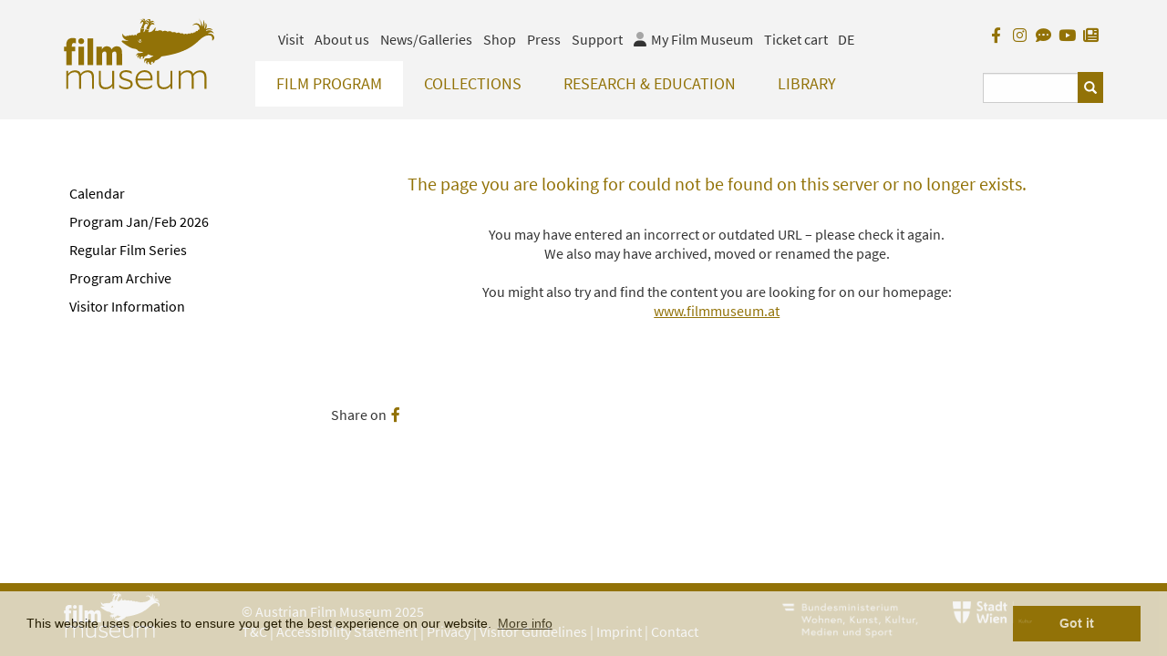

--- FILE ---
content_type: text/html;charset=UTF-8
request_url: https://filmmuseum.at/en/film_program/calendar/production?veranstaltungen_id=1542621420760
body_size: 8028
content:
<!DOCTYPE html><html lang="en"><head><meta http-equiv="Content-Type" content="text/html; charset=UTF-8"><base href="https://filmmuseum.at/jart/prj3/filmmuseum/main.jart"><!-- Google tag (gtag.js) -->
<script async src="https://www.googletagmanager.com/gtag/js?id=G-6ZWRPBQEBM"></script>
<script>
  window.dataLayer = window.dataLayer || [];
  function gtag(){dataLayer.push(arguments);}
  gtag('js', new Date());

  gtag('config', 'G-6ZWRPBQEBM');
</script><meta name="viewport" content="width=device-width, initial-scale=1.0"><link href="main.css?v=144" rel="styleSheet" type="text/css"><title>Filmmuseum - Program PD</title><meta name="description" content=""><meta name="keywords" content=""><script type="text/javascript" src="indexes/main/packages/widget_html/widget_html.js"></script><meta property="og:title" content="Filmmuseum -  El grito (Der Schrei) (1968) "><meta property="og:type" content="website"><meta content="summary" name="twitter:card"><meta content="Filmmuseum -  El grito (Der Schrei) (1968) " name="twitter:title"><meta property="og:image" content="https://filmmuseum.at/jart/prj3/filmmuseum/images/cache/19be1adf84f6890844472d0151234c63/0x4A8708681C80704291DDD191E334584D.jpeg"><meta property="og:image:type" content="image/jpeg"><meta content="https://filmmuseum.at/jart/prj3/filmmuseum/images/cache/19be1adf84f6890844472d0151234c63/0x4A8708681C80704291DDD191E334584D.jpeg" name="twitter:image"><meta property="og:image:width" content="1200"><meta property="og:image:height" content="630"><script type="text/javascript" src="resources/jquery/jquery-1.10.2.min.js"></script><meta name="google-site-verification" content="UYX8oQndgwK6xDq51mFHl5WGzP2G7lsIRIUHA61IB60" /><link rel="apple-touch-icon" sizes="57x57" href="/jart/prj3/filmmuseum/resources/images/favicon2/apple-icon-57x57.png">
<link rel="apple-touch-icon" sizes="60x60" href="/jart/prj3/filmmuseum/resources/images/favicon2/apple-icon-60x60.png">
<link rel="apple-touch-icon" sizes="72x72" href="/jart/prj3/filmmuseum/resources/images/favicon2/apple-icon-72x72.png">
<link rel="apple-touch-icon" sizes="76x76" href="/jart/prj3/filmmuseum/resources/images/favicon2/apple-icon-76x76.png">
<link rel="apple-touch-icon" sizes="114x114" href="/jart/prj3/filmmuseum/resources/images/favicon2/apple-icon-114x114.png">
<link rel="apple-touch-icon" sizes="120x120" href="/jart/prj3/filmmuseum/resources/images/favicon2/apple-icon-120x120.png">
<link rel="apple-touch-icon" sizes="144x144" href="/jart/prj3/filmmuseum/resources/images/favicon2/apple-icon-144x144.png">
<link rel="apple-touch-icon" sizes="152x152" href="/jart/prj3/filmmuseum/resources/images/favicon2/apple-icon-152x152.png">
<link rel="apple-touch-icon" sizes="180x180" href="/jart/prj3/filmmuseum/resources/images/favicon2/apple-icon-180x180.png">
<link rel="icon" type="image/png" sizes="192x192"  href="/jart/prj3/filmmuseum/resources/images/favicon2/android-icon-192x192.png">
<link rel="icon" type="image/png" sizes="32x32" href="/jart/prj3/filmmuseum/resources/images/favicon2/favicon-32x32.png">
<link rel="icon" type="image/png" sizes="96x96" href="/jart/prj3/filmmuseum/resources/images/favicon2/favicon-96x96.png">
<link rel="icon" type="image/png" sizes="16x16" href="/jart/prj3/filmmuseum/resources/images/favicon2/favicon-16x16.png">
<link rel="manifest" href="/jart/prj3/filmmuseum/resources/images/favicon2/manifest.json">
<meta name="msapplication-TileColor" content="#ffffff">
<meta name="msapplication-TileImage" content="/jart/prj3/filmmuseum/resources/images/favicon2/ms-icon-144x144.png">
<meta name="theme-color" content="#ffffff">
<meta name="msvalidate.01" content="BFEBAE779FDBAF4BC1DD354861FBB140" /></head><body data-rel="en" data-reserve-mode="active" data-content-id="1219068743273" data-j-project="filmmuseum" data-j-index="main" class="no-blobedit en active no-js content-id-1219068743273 "><div class="main-wrapper"><header><div class="container" id="skiplinks-container"><div class="row"><div class="col-12"><nav aria-label="Seitenbereiche"><ul id="skiplinks"><li><a class="sr-only sr-only-focusable" accesskey="1" href="#main"><span class="skiplink-text">Zum Inhalt<span class="sr-only" lang="en">Accesskey [1]</span></span></a></li><li><a class="sr-only sr-only-focusable" accesskey="2" href="#main-menu"><span class="skiplink-text">Zum Hauptmenü<span class="sr-only" lang="en">Accesskey [2]</span></span></a></li><li><a class="sr-only sr-only-focusable" accesskey="3" href="#meta-nav"><span class="skiplink-text">Zur Servicenavigation<span class="sr-only" lang="en">Accesskey [3]</span></span></a></li><li><a class="sr-only sr-only-focusable" accesskey="4" href="#search_box"><span class="skiplink-text">Zum Suche<span class="sr-only" lang="en">Accesskey [4]</span></span></a></li></ul></nav></div></div></div><div class="row" id="header"><div class="col-sm-12"><div class="container"><div class="row"><div class="col-sm-12 "><div class="row"><div class="col-sm-2 col-xs-4"><a class="logo" title="Filmmuseum Logo" href="/en"><div class="logo-sv"><svg version="1.1" id="logo" alt="Filmmuseum Logo" xmlns="http://www.w3.org/2000/svg " xmlns:xlink="http://www.w3.org/1999/xlink " x="0px"

y="0px" viewBox="0 0 1127.2 534.7" style="enable-background:new 0 0 1127.2 534.7;" xml:space="preserve">

<path class="st0" d="M29.2,163.2c-6.3,7.4-11,19.8-11,39.4v11.6H2.5v34.4h15.7v103.9h42.2V248.6h25.3v-34.4H60.4v-8

c0-6.6,0.8-11.3,3.6-14.9c2.5-3.3,7.4-5.2,12.9-5.2c3.9,0,8.3,0.8,12.1,3.3h1.1V153c-6.1-3.3-14.9-4.4-22.3-4.4

C48.8,148.6,37.2,154.4,29.2,163.2z"/>

<path class="st0" d="M130.1,194.4c12.4,0,22-8.3,22-21.8c0-15.6-12.1-22-22-22c-9.9,0-21.8,6.5-21.8,22

C108.4,186.3,118.6,194.4,130.1,194.4z"/>

<rect x="109.5" y="214.2" class="st0" width="41.9" height="138.3"/>

<path class="st0" d="M177.7,352.5V151.9h42.2v200.6H177.7z"/>

<path class="st0" d="M244.4,352.5V214.2h41.1v21.2c6.6-15.7,20.7-24.5,36.4-24.5c19,0,31.1,9.4,35.8,24.5

c7.7-15.2,21.8-24.5,38.8-24.5c21.8,0,33.9,11.6,37.7,29.5c1.9,8,2.2,16.8,2.2,30v82.1h-42.2v-75.8c0-7.2-0.3-14.1-1.4-17.4

c-2.2-6.1-5.8-8.5-12.1-8.5c-8.8,0-15.7,5.2-19.3,14.6c0.3,3,0.3,7.7,0.3,9.9v77.1h-42.2v-75.8c0-7.2-0.3-14.1-1.4-17.4

c-2.2-6.1-6.3-8.5-12.7-8.5c-8.8,0-15.4,5.8-19,15.7v86H244.4z"/>

<path class="st0" d="M18.2,530.9V395.3h14.9v23.1c8.8-14.6,26.4-26.4,51-26.4c24.2,0,38,10.2,42.4,27.3

c9.1-14.1,27.3-27.3,53.4-27.3c24.8,0,38.8,11.3,43.3,29.2c2.2,8,2.8,17.1,2.8,30.3v79.3h-14.9v-77.7c0-14.3-2.2-25.9-4.7-30.9

c-4.4-8.8-12.7-16-30.3-16c-20.4,0-39.4,12.9-46.8,28.1c0.6,3.9,0.6,12.1,0.6,17.4v79.1h-14.9v-77.7c0-14.3-1.9-25.6-4.4-30.6

c-4.4-9.1-12.9-16.3-30.6-16.3c-20.4,0-39.1,12.9-46.8,28.1v96.4H18.2z"/>

<path class="st0" d="M363.1,530.9v-21.8c-9.1,13.8-25.9,25.1-51.2,25.1c-25.9,0-41.9-11.3-46.6-29.2c-1.9-7.7-3-18.2-3-31.4v-78.2

h14.9v76.6c0,14.3,1.9,26.2,5,31.7c4.4,8.8,14.9,16.3,33.1,16.3c20.4,0,38.8-12.4,47.1-26.7v-97.8h14.9v135.6H363.1z"/>

<path class="st0" d="M414.7,500.6h1.1c10.7,12.9,31.1,19.8,48.8,19.8c28.4,0,35.8-11.3,35.8-24c0-11.8-6.6-17.9-28.9-24.5l-25.1-7.2

c-20.9-6.1-29.5-19-29.5-35.3c0-23.4,19.6-38.3,51.8-38.3c15.4,0,33.9,5.2,40.8,12.1v16.8h-1.1c-9.4-9.6-26.7-14.9-40.8-14.9

c-25.3,0-35.3,10.2-35.3,23.1c0,12.7,8,19.3,23.4,23.7l26.4,7.7c22,6.3,33.9,16.3,33.9,35.3c0,21.2-14.9,39.7-52.1,39.7

c-17.9,0-38.8-6.1-49.3-16.3V500.6z"/>

<path class="st0" d="M609.4,534.4c-44.6,0-72.5-28.9-72.5-70.8c0-46.8,33.9-72.5,67.8-72.5c38,0,59.8,23.7,60.1,63.1

c0,4.1,0,8.8-0.8,13.8H552.7c1.4,29.2,22,52.3,57.9,52.3c17.4,0,36.4-5.8,49.3-18.5h1.1v15.7C650.2,527.8,628.2,534.4,609.4,534.4z

M649.4,451.8c0-27.6-14.1-46.8-46.6-46.8c-20.7,0-47.7,14.9-50.1,49.6h96.7V451.8z"/>

<path class="st0" d="M799.3,530.9v-21.8c-9.1,13.8-25.9,25.1-51.2,25.1c-25.9,0-41.9-11.3-46.6-29.2c-1.9-7.7-3-18.2-3-31.4v-78.2

h14.9v76.6c0,14.3,1.9,26.2,5,31.7c4.4,8.8,14.9,16.3,33.1,16.3c20.4,0,38.8-12.4,47.1-26.7v-97.8h14.9v135.6H799.3z"/>

<path class="st0" d="M861,530.9V395.3h14.9v23.1c8.8-14.6,26.4-26.4,51-26.4c24.2,0,38,10.2,42.4,27.3c9.1-14.1,27.3-27.3,53.4-27.3

c24.8,0,38.8,11.3,43.3,29.2c2.2,8,2.8,17.1,2.8,30.3v79.3h-14.9v-77.7c0-14.3-2.2-25.9-4.7-30.9c-4.4-8.8-12.7-16-30.3-16

c-20.4,0-39.4,12.9-46.8,28.1c0.6,3.9,0.6,12.1,0.6,17.4v79.1h-14.9v-77.7c0-14.3-1.9-25.6-4.4-30.6c-4.4-9.1-12.9-16.3-30.6-16.3

c-20.4,0-39.1,12.9-46.8,28.1v96.4H861z"/>

<g>

<g>

<path class="zoephius" d="M595.3,10.4c8.3,6,4.3,15.4,4.3,15.4s0.7-11.6-10-11.9c-10.7-0.3-18.9,30.4-18.9,30.4s15.4-19.1,21.8-17.5

c8.8,6.9-13.2,41.6-13.3,44.5c2.8,10.3,20,8.1,22.9,5.4c0,0-2.7-3-2.8-8c-0.2-9.5,9.4-24.5,13.4-25.9c12.7-5.3,15.4,7.8,15.4,7.8

s3.3-10.8-1.6-16c-9.3-8-14.5-0.3-14.5-0.3s-2-14.5,22.1-19.1c2.8-0.5-15.9-1.3-21.1,2.3c-6.1,4.1-8.4,8.7-8.8,9.7

c0.8-2,7.1-17.4-0.1-21.8c-7.7-4.7-40.3,9.2-40.3,9.2S587.5,5.5,595.3,10.4z"/>

<path class="zoephius" d="M636.2,14c7.3,5.9,1.5,17.7,1.5,17.7s0.7-9.1-7.1-11.2c-12-2.9-14.8,7.8-14.8,7.8s10-2.7,14.2,2.7

c4.2,5.4,4.1,11.8,3.1,16.7c-0.9,4.9-15.9,25.7-15.6,27.1c6.4,16,22.7,8.4,22.7,8.4s-2.9,0,0.4-10c1-2.4,9.2-24.7,18.5-27.3

c9.4-2.6,20.8,4.2,20.8,4.2s-4-14.6-12.8-16.1c-8.6-1.5-17.1,7.2-17.1,7.2s-1-7.1,13.9-12.4c9.6-3.4,15.5,1.6,18,4.4

c-3.5-4.6-13.4-16.1-22.2-13.7c-8,2.2-11.3,8.5-12.5,11.7c1.4-4.8,4.5-17.4-0.5-22.9c-6.3-6.9-31.6,5.8-31.6,5.8

S629.8,8.3,636.2,14z"/>

</g>

<path class="zoephius" d="M1126,139.2c-7.1-21.4-26.2-25.7-46.9-23.9c1.5-3.9,26.7-19.1,46.5,1.6c-11.8-27.6-34.2-28.2-48-24.6

c-8.3,2.2-12.4,6-12.4,6s-0.7-12.6,21.5-13.7c22.2-1.1,29.8,6.3,29.8,6.3s-5-15.1-28.1-15.4c-14.5-0.2-22.7,4.8-26.8,8.6

c3.2-4.2,7.8-11.5,9.4-20.6c2.6-21.1-10.2-27-10.2-27s2.7,13.1,0.1,25.2c-1.8,8.3-9.2,19.4-9.2,19.4s4.2-26.2,3.4-35.1

c-1.2-17.6-9.7-33.4-9.7-33.4s0.1,21.2,0,28c-0.1,6.8-2.8,24-2.8,24s-5.2-17.5-11.5-31.6C1025.1,18.8,1011,0,1011,0

s14.4,24,17,38.7c1.1,10.6,1.3,15.7,0.7,23.7c-6.3-11.4-16.9-22.5-30.8-23.8c-25.2-2.2-35.1,17.9-35.1,17.9s12.1-12.6,35.1-7.4

c12.6,2.9,16.6,14.9,18.9,28.2c0.5,3.1,0.3,7.3,0.3,7.3l0,0c-6.7-0.3-16.3,4.7-13,12.8c-0.2-0.2-0.5-0.3-0.7-0.5

c-5.6-3.3-20.4,2.2-17,9.8c-4.8-3-17.7,0.2-17.5,7.1c-4.3-4.6-21.6-4-22,4.8l0,0c-0.1-0.2-0.1-0.3-0.2-0.5c-2.6-6.4-20.7-2.5-23,3

c-0.1,0.3-0.1,0.5-0.1,0.8c-4.1-5.9-15.5-8.2-22.8-0.1l0,0c-4-6.2-16.2-12.9-26.1-5.1c0-0.1,0-0.2,0-0.3c-0.7-7.8-23.8-12.2-29.2-3

c0-0.1,0-0.1,0-0.2c-0.6-7.1-22.9-12.5-32.5-6.4c-9.9-12.5-27.8-12.4-34.2-4.8l-0.4-0.1l-0.2,0c-10.1-9.7-30.6-9.6-37.6-2.3

c-9.2-11.7-30-11-37.4-3.5c-2.2-0.8-5-1.7-7.6-1.8c-4.7-0.1-5.8,2.4-12.8-1.1c5.5-11.9,6.1-19.8,3.9-23.1

c-1.5-2.2-9.9,15.9-24.6,27c-14.7,11.1-31.6,7.9-30,5.4c4.7-7.7,8.1-16,6.2-15.3c-8.7,3.4-24.1-0.8-23-9.6c0,0-12.2,25.2-13.6,26

c-2.1,1.2-3,0.6-3.7-0.1c-3-3.2,7.2-19.4,3.9-24c-19.9,8.8-24.7-7.1-25.5-5c-0.8,2.1-3,30.9-4.8,32.6c-2.6,2.5-17,3.9-22.2,9.8

c-5.2,5.9-3.3,13-3.3,13l0,0.2l0,0c-0.1-0.2-0.1-0.4-0.3-0.6c-4.2-6.7-19.3-6-21,2.5c0,0.1,0,0.2,0,0.4l-0.2,0

c-2.6-8-17.3-8.3-20.3-1.3c-4.8-6.2-18.2-2.9-19.3,2.7c0,0.1,0,0.2,0,0.3l-0.5,0c-4.6-3.4-11.1-4-16.8,1.7c-1,0.1-8.8,0.5-16.4-4.5

c-4-2.7-12.6-16.4-12.6-16.4c-0.5,0-2.9,17.7,4.4,28.8c15.1,22.9,43.7,27.1,43.9,27.8c0,0-34.4-1.9-40.2-3.6

c-9.7-2.8-13.3,1.9-13.1,7.1c0.2,3.8,9.5,9.5,20.5,17.9c23,17.5,53.5,33.8,68.4,35.5c35.8,4.3,28,18.2,41.8,21.5

c9.1,2.2,20.6,4.3,30.3,3c0.2,0,0.4,0,0.6,0c-1.7,2.6-4.6,5.4-9.2,6.6c-14.9,3.8-21.1,1.7-28.8,3.3c-16.3,3.2-16.2,25.2-16.2,25.2

s4.4-18.3,20.5-14c-16.8,7.6-10.3,17.5-4.2,30.7c0,0-6.2-13.5,10.8-21.7c0,0-6.5,10-1.1,17.8c6,8.7,11.2,7.3,11.2,7.3

s-9-14.6,6.3-20.4c2.1-0.7,8-0.9,8.5,5.5c0.5,7.2-9.4,9.1-9.4,9.1s8,4,15.4-0.3c4-2.4,4.2-8,3.5-12.7c8.3-3.5,8.5-3.5,13.7-5.1

c9.6-2.9,12.6-9.5,15.6-13.2c17.8,8.8,24.3,10.3,39.7,10.8c0.1,0,0.2,0,0.3,0c-6.6,4.5-15.8,10.7-21.8,14.9

c-12.2,8.5-24.6,3-34,4.7c-25.8,9.1-8.2,35-8.2,35s-4.3-22.6,15.7-17.8c0.2,0,0.4,0.1,0.5,0.1c-3.3,2.1-7.7,6-7.9,12.2

c-0.4,11.9,19.5,22.3,14.9,19.2c-6.3-4.4-9.6-21.4,5.9-22c-1.7,21.9,21.7,21.8,21.7,21.8s-8.9-8.1-4.3-17.6c2.7-5.7,6.7-5.9,9-5.7

c9,1.8,3.4,12.5,1.2,14.1c0,0,16.9-3.8,17-19.1c14.5-7.7,26.2-11.1,38.6-21.4c6-4.9,9-9.4,11.3-12.5

c228.9-32,267.7-118.8,311.2-144.3c16.6-9.7,33.3-18.7,58-12.3c17.4,4.5,10.1,38.9,10.2,38.9c0.4,0,0.8-0.2,1.1-0.7

C1126.3,161,1129.3,148.2,1126,139.2z M573,158.9c3.4,0.1,6,2.9,5.9,6.3c-0.1,3.4-2.9,6-6.3,5.9c-3.4-0.1-6-2.9-5.9-6.3

C566.8,161.4,569.6,158.8,573,158.9z M566,182.4c-11.1-4.1-7.1-22.3-7.1-22.3s0.9,14.8,9.5,16.7c8.7,1.9,17.9-6,17.9-6

S577.9,186.7,566,182.4z"/>

</g>

</svg></div></a></div><div class="mobile-helper-navigation"><div class="col-md-10 col-sm-12 col-xs-12 d-flex flex-column"><div class="row order-2"><div class="col-md-10 col-sm-9 col-xs-12"><nav id="main-menu" aria-label="Hauptnavigation"><div class="main-nav"><div id="DBC-00100100199"><!--
RT GEN FOR Auto Content/top navigation.xml
--><div class="navbar navbar-inverse"><div class="navbar-header"><button type="button" class="navbar-toggle" data-toggle="collapse" data-target=".navbar-collapse"><span class="icon-bar"></span><span class="icon-bar"></span><span class="icon-bar"></span><span class="sr-only">Navbar Toggle</span></button></div><div class="collapse navbar-collapse"><ul class="nav navbar-nav"><li class="dropdown active"><a class="dropdown-toggle" href="/en/film_program" data-toggle="dropdown">Film Program<span class="visible-xs caret navbar-toggle sub-arrow"></span></a><ul class="dropdown-menu"><li><a href="/en/film_program/calendar">Calendar</a></li><li><a href="/en/film_program/jan_feb_2026">Program Jan/Feb 2026</a></li><li><a href="/en/research__education/education/regular_film_series">Regular Film Series</a></li><li><a href="/en/film_program/program_archive">Program Archive</a></li><li><a href="/en/film_program/visitor_information">Visitor Information</a></li></ul></li><li class="dropdown"><a class="dropdown-toggle" href="/en/collections" data-toggle="dropdown">Collections<span class="visible-xs caret navbar-toggle sub-arrow"></span></a><ul class="dropdown-menu"><li><a href="/en/collections/film_collection">Film Collection</a></li><li><a href="/en/collections/film_online">Film ONLINE</a></li><li><a href="/en/collections/film_related_collection">Film-Related Collection</a></li><li><a href="/en/collections/collections_online">Collections ONLINE</a></li><li><a href="/en/collections/filmmuseum_lab">Filmmuseum LAB</a></li></ul></li><li class="dropdown"><a class="dropdown-toggle" href="/en/_research__education" data-toggle="dropdown">Research & Education<span class="visible-xs caret navbar-toggle sub-arrow"></span></a><ul class="dropdown-menu"><li><a href="/en/research__education/research">Research</a></li><li><a href="/en/research__education/education">Education</a></li><li><a href="/en/research__education/on_location">On Location</a></li></ul></li><li class="dropdown"><a class="dropdown-toggle" href="/en/collections/library" data-toggle="dropdown">Library<span class="visible-xs caret navbar-toggle sub-arrow"></span></a><ul class="dropdown-menu"><li><a href="/en/library">Library</a></li><li><a href="/en/library/online_search">Online Search</a></li><li><a href="/en/library/amos_vogel_library">Amos Vogel Library</a></li><li><a href="/en/library/periodicals_collection">Periodicals Collection</a></li><li><a href="/en/publications">Publications</a></li><li><a href="/en/library/reading_recommendations">Reading Recommendations</a></li><li><a href="/en/library/reading_room_guests">Reading Room Guests</a></li></ul></li><div class="visible-xs"><div class="metanav nav"><li class="dropdown metanav-item"><a class="dropdown-toggle" href="/en/tickets__reservation" data-toggle="dropdown">Visit<span class="visible-xs caret navbar-toggle sub-arrow"></span></a><ul class="dropdown-menu"><li><a href="/en/visit/location_opening">Location / Opening Hours</a></li><li><a href="/en/visit/tickets_membership">Tickets / Membership</a></li><li><a href="/en/faq">Online Ticketing FAQ</a></li><li><a href="/en/visit/barrier_free_visit">Barrier-free Visit</a></li><li><a href="/en/visit/filmbar">Filmbar</a></li></ul></li><li class="dropdown metanav-item"><a class="dropdown-toggle" href="/en/about_us" data-toggle="dropdown">About us<span class="visible-xs caret navbar-toggle sub-arrow"></span></a><ul class="dropdown-menu"><li><a href="/en/about/association">Association</a></li><li><a href="/en/about_us/mission_statement">Mission Statement</a></li><li><a href="/en/about_us/guiding_principles">Guiding Principles</a></li><li><a href="/en/about_us/staff">Staff</a></li><li><a href="/en/about_us/the_invisible_cinema">The Invisible Cinema</a></li><li><a href="/en/about_us/sustainability">Sustainability</a></li><li><a href="/en/about_us/annual_report">Annual Report</a></li><li><a href="/en/about_us/history">History</a></li><li><a href="/en/about_us/zyphius">Zyphius</a></li></ul></li><li class="dropdown metanav-item"><a class="dropdown-toggle" href="/en/galleries" data-toggle="dropdown">News/Galleries<span class="visible-xs caret navbar-toggle sub-arrow"></span></a><ul class="dropdown-menu"><li><a href="/en/galleries/our_guests">Photos of Our Guests</a></li><li><a href="/en/galleries/guest_book">Guest Book</a></li><li><a href="/en/newsgalleries/trailer">Trailer</a></li><li><a href="/en/newsgalleries/jobs">Jobs</a></li></ul></li><li><a href="/en/shop">Shop</a></li><li><a href="/en/press">Press</a></li><li class="dropdown metanav-item"><a class="dropdown-toggle" href="/en/partners" data-toggle="dropdown">Support<span class="visible-xs caret navbar-toggle sub-arrow"></span></a><ul class="dropdown-menu"><li><a href="/en/support/support_us">Support us</a></li><li><a href="/en/support/our_partners">Our Partners</a></li></ul></li><li class="hidden-xs release-switch"><a href="/kinoprogramm/produktion?veranstaltungen_id=1542621420760" aria-label="deutsch">DE</a></li></div></div></ul></div></div><!--
/RT GEN FOR Auto Content/top navigation.xml
--></div></div></nav></div><div class="col-md-2 col-sm-3 col-xs-12"><div id="search_box"><form action="#" method="GET"><fieldset><legend></legend><input type="hidden" value="en" name="rel"><input type="hidden" name="reserve-mode" value="active"><input type="hidden" name="content-id" value="1219068743813"><input value="yes" name="q-s-mode" type="hidden"><input type="hidden" name="block-size" value="3"><div class="input-group"><input name="search" id="search" type="text" placeholder="" class="form-control" aria-label="Suchbegriff eingeben"><span class="input-group-btn"><button type="submit" class="btn btn-default glyphicon glyphicon-search"><span class="sr-only">Suchen</span></button></span></div></fieldset></form></div></div></div><div class="row order-1"><div class="col-md-10 col-sm-9 hidden-xs"><div id="meta-nav"><!--Meta NAV--><nav aria-label="Metanavigation"><ul class="nav navbar-nav"><li class="dropdown"><a class="dropdown-toggle" href="/en/tickets__reservation" data-toggle="dropdown">Visit</a><ul class="dropdown-menu"><li><a href="/en/visit/location_opening">Location / Opening Hours</a></li><li><a href="/en/visit/tickets_membership">Tickets / Membership</a></li><li><a href="/en/faq">Online Ticketing FAQ</a></li><li><a href="/en/visit/barrier_free_visit">Barrier-free Visit</a></li><li><a href="/en/visit/filmbar">Filmbar</a></li></ul></li><li class="dropdown"><a class="dropdown-toggle" href="/en/about_us" data-toggle="dropdown">About us</a><ul class="dropdown-menu"><li><a href="/en/about/association">Association</a></li><li><a href="/en/about_us/mission_statement">Mission Statement</a></li><li><a href="/en/about_us/guiding_principles">Guiding Principles</a></li><li><a href="/en/about_us/staff">Staff</a></li><li><a href="/en/about_us/the_invisible_cinema">The Invisible Cinema</a></li><li><a href="/en/about_us/sustainability">Sustainability</a></li><li><a href="/en/about_us/annual_report">Annual Report</a></li><li><a href="/en/about_us/history">History</a></li><li><a href="/en/about_us/zyphius">Zyphius</a></li></ul></li><li class="dropdown"><a class="dropdown-toggle" href="/en/galleries" data-toggle="dropdown">News/Galleries</a><ul class="dropdown-menu"><li><a href="/en/galleries/our_guests">Photos of Our Guests</a></li><li><a href="/en/galleries/guest_book">Guest Book</a></li><li><a href="/en/newsgalleries/trailer">Trailer</a></li><li><a href="/en/newsgalleries/jobs">Jobs</a></li></ul></li><li><a href="/en/shop">Shop</a></li><li><a href="/en/press">Press</a></li><li class="dropdown"><a class="dropdown-toggle" href="/en/partners" data-toggle="dropdown">Support</a><ul class="dropdown-menu"><li><a href="/en/support/support_us">Support us</a></li><li><a href="/en/support/our_partners">Our Partners</a></li></ul></li><li class="nav-meinfilmmuseum"><a href="/jart/prj3/filmmuseum/main.jart?rel=en&amp;reserve-mode=active&amp;content-id=1632102629383"><span class="icon fad fa-user"></span><span class="icon-label-for">My Film Museum</span></a></li><li class="nav-ticketkorb"><a href="/jart/prj3/filmmuseum/main.jart?rel=en&amp;reserve-mode=active&amp;content-id=1219068743274">Ticket cart</a></li><li class="release-switch"><a href="/kinoprogramm/produktion?veranstaltungen_id=1542621420760" aria-label="deutsch">DE</a></li></ul></nav></div></div><div class="col-md-2 col-sm-3"><div class="facebook-logo right"><li class="visible-xs mobil release-switch"><a href="/kinoprogramm/produktion?veranstaltungen_id=1542621420760" aria-label="deutsch">DE</a></li><a href="https://www.facebook.com/austrianfilmmuseum/?fref=ts" target="_blank" class="so-link fb-link" title="Facebook"><span class="fab fa-facebook-f" aria-hidden="true"></span></a><a href="https://www.instagram.com/austrianfilmmuseum/" target="_blank" class="so-link i-link" title="Instagram"><span class="fab fa-instagram" aria-hidden="true"></span></a><a href="http://blog.filmmuseum.at/" target="_blank" class="so-link blog-link" title="Blog"><span class="fas fa-comment-dots" aria-hidden="true"></span></a><a href="https://www.youtube.com/channel/UCUnttqlKUBk3sflE6XNTr-w" target="_blank" class="so-link tw-link" title="YouTube"><span class="fab fa-youtube" aria-hidden="true"></span></a><a href="https://www.filmmuseum.at/en/newsgalleries/newsletter/subscribe_newsletter" target="_blank" class="so-link newsletter-link" title="Newsletter"><span class="fas fa-newspaper" aria-hidden="true"></span></a></div></div></div></div></div></div></div></div></div></div></div></header><main><div class="row" id="main"><div class="col-sm-12"><div class="header-box"><div class="container"></div></div><div class=" page-wrapper"><main class="basecontent"><div class="container"><div class="row"><div class="col-lg-9 col-lg-push-3" id="maincontent" tabindex="-1"><div class="row    "><div class="col-md-12  contentblock  " style=""><div class=" content"><div xmlns:jf="jart-functions"><h2 style="text-align: center;">  The page you are looking for could not be found on this server or no longer exists.</h2> <p style="text-align: center;">  <br />  You may have entered an incorrect or outdated URL &#150; please check it again.<br />  We also may have archived, moved or renamed the page.<br />  &nbsp;<br />  You might also try and find the content you are looking for on our homepage:<br />  <a href="http://www.filmmuseum.at/">www.filmmuseum.at</a><br />  &nbsp;<br /> <br />  &nbsp;</p></div><div xmlns:jf="jart-functions" style="position: relative;"></div></div></div></div><div class="social-share"><div class="share">Share on</div><div class="share"><a href="http://www.facebook.com/share.php?u=https://www.filmmuseum.at%2Fjart%2Fprj3%2Ffilmmuseum%2Fmain.jart%3Fj-j-url%3D%2Fen%2Ffilm_program%2Fcalendar%2Fproduction%26veranstaltungen_id%3D1542621420760" target="_blank" title="Share on Facebook"><span class="fab fa-facebook-f" aria-hidden="true"></span></a></div></div></div><div class="col-lg-3 col-lg-pull-9"><nav id="sub-nav" class="hidden-xs standard-sub-nav"><div id="sub-menu"><nav class="navbar" aria-label="Subnavigation"><div class="hidden-sx"><ul class="navx"><li class="active open"><div class="arrow-down"></div><ul class="second-level"><li><a href="/en/film_program/calendar">Calendar</a></li><li><a href="/en/film_program/jan_feb_2026">Program Jan/Feb 2026</a></li><li><a href="/en/research__education/education/regular_film_series">Regular Film Series</a></li><li><a href="/en/film_program/program_archive">Program Archive</a></li><li><a href="/en/film_program/visitor_information">Visitor Information</a></li></ul></li></ul></div></nav></div></nav></div></div><div class="visible-xs mobile-sub-nav"><div class="row"><div class="col-sm-12"><nav id="sub-nav"><div id="sub-menu"><nav class="navbar" aria-label="Subnavigation"><div class="hidden-sx"><ul class="navx"><li class="active open"><div class="arrow-down"></div><ul class="second-level"><li><a href="/en/film_program/calendar">Calendar</a></li><li><a href="/en/film_program/jan_feb_2026">Program Jan/Feb 2026</a></li><li><a href="/en/research__education/education/regular_film_series">Regular Film Series</a></li><li><a href="/en/film_program/program_archive">Program Archive</a></li><li><a href="/en/film_program/visitor_information">Visitor Information</a></li></ul></li></ul></div></nav></div></nav></div></div></div><script language="javascript" src="indexes/main/packages/standard-layout/standard-layout.js"></script></div></main></div></div></div></main><footer><div id="footer-bar"></div><div id="footer"><div class="container"><div class="row"><div class="col-xs-12 col-sm-3 col-md-2"><div class="logo-sv-footer"><a class="footer-logo" title="Filmmuseum Logo" href="/en"><svg version="1.1" class="footer-logo" id="logo" xmlns="http://www.w3.org/2000/svg" xmlns:xlink="http://www.w3.org/1999/xlink" x="0px"
	 y="0px" viewBox="0 0 1127.2 534.7" style="enable-background:new 0 0 1127.2 534.7;" xml:space="preserve">
<path class="st0" d="M29.2,163.2c-6.3,7.4-11,19.8-11,39.4v11.6H2.5v34.4h15.7v103.9h42.2V248.6h25.3v-34.4H60.4v-8
	c0-6.6,0.8-11.3,3.6-14.9c2.5-3.3,7.4-5.2,12.9-5.2c3.9,0,8.3,0.8,12.1,3.3h1.1V153c-6.1-3.3-14.9-4.4-22.3-4.4
	C48.8,148.6,37.2,154.4,29.2,163.2z"/>
<path class="st0" d="M130.1,194.4c12.4,0,22-8.3,22-21.8c0-15.6-12.1-22-22-22c-9.9,0-21.8,6.5-21.8,22
	C108.4,186.3,118.6,194.4,130.1,194.4z"/>
<rect x="109.5" y="214.2" class="st0" width="41.9" height="138.3"/>
<path class="st0" d="M177.7,352.5V151.9h42.2v200.6H177.7z"/>
<path class="st0" d="M244.4,352.5V214.2h41.1v21.2c6.6-15.7,20.7-24.5,36.4-24.5c19,0,31.1,9.4,35.8,24.5
	c7.7-15.2,21.8-24.5,38.8-24.5c21.8,0,33.9,11.6,37.7,29.5c1.9,8,2.2,16.8,2.2,30v82.1h-42.2v-75.8c0-7.2-0.3-14.1-1.4-17.4
	c-2.2-6.1-5.8-8.5-12.1-8.5c-8.8,0-15.7,5.2-19.3,14.6c0.3,3,0.3,7.7,0.3,9.9v77.1h-42.2v-75.8c0-7.2-0.3-14.1-1.4-17.4
	c-2.2-6.1-6.3-8.5-12.7-8.5c-8.8,0-15.4,5.8-19,15.7v86H244.4z"/>
<path class="st0" d="M18.2,530.9V395.3h14.9v23.1c8.8-14.6,26.4-26.4,51-26.4c24.2,0,38,10.2,42.4,27.3
	c9.1-14.1,27.3-27.3,53.4-27.3c24.8,0,38.8,11.3,43.3,29.2c2.2,8,2.8,17.1,2.8,30.3v79.3h-14.9v-77.7c0-14.3-2.2-25.9-4.7-30.9
	c-4.4-8.8-12.7-16-30.3-16c-20.4,0-39.4,12.9-46.8,28.1c0.6,3.9,0.6,12.1,0.6,17.4v79.1h-14.9v-77.7c0-14.3-1.9-25.6-4.4-30.6
	c-4.4-9.1-12.9-16.3-30.6-16.3c-20.4,0-39.1,12.9-46.8,28.1v96.4H18.2z"/>
<path class="st0" d="M363.1,530.9v-21.8c-9.1,13.8-25.9,25.1-51.2,25.1c-25.9,0-41.9-11.3-46.6-29.2c-1.9-7.7-3-18.2-3-31.4v-78.2
	h14.9v76.6c0,14.3,1.9,26.2,5,31.7c4.4,8.8,14.9,16.3,33.1,16.3c20.4,0,38.8-12.4,47.1-26.7v-97.8h14.9v135.6H363.1z"/>
<path class="st0" d="M414.7,500.6h1.1c10.7,12.9,31.1,19.8,48.8,19.8c28.4,0,35.8-11.3,35.8-24c0-11.8-6.6-17.9-28.9-24.5l-25.1-7.2
	c-20.9-6.1-29.5-19-29.5-35.3c0-23.4,19.6-38.3,51.8-38.3c15.4,0,33.9,5.2,40.8,12.1v16.8h-1.1c-9.4-9.6-26.7-14.9-40.8-14.9
	c-25.3,0-35.3,10.2-35.3,23.1c0,12.7,8,19.3,23.4,23.7l26.4,7.7c22,6.3,33.9,16.3,33.9,35.3c0,21.2-14.9,39.7-52.1,39.7
	c-17.9,0-38.8-6.1-49.3-16.3V500.6z"/>
<path class="st0" d="M609.4,534.4c-44.6,0-72.5-28.9-72.5-70.8c0-46.8,33.9-72.5,67.8-72.5c38,0,59.8,23.7,60.1,63.1
	c0,4.1,0,8.8-0.8,13.8H552.7c1.4,29.2,22,52.3,57.9,52.3c17.4,0,36.4-5.8,49.3-18.5h1.1v15.7C650.2,527.8,628.2,534.4,609.4,534.4z
	 M649.4,451.8c0-27.6-14.1-46.8-46.6-46.8c-20.7,0-47.7,14.9-50.1,49.6h96.7V451.8z"/>
<path class="st0" d="M799.3,530.9v-21.8c-9.1,13.8-25.9,25.1-51.2,25.1c-25.9,0-41.9-11.3-46.6-29.2c-1.9-7.7-3-18.2-3-31.4v-78.2
	h14.9v76.6c0,14.3,1.9,26.2,5,31.7c4.4,8.8,14.9,16.3,33.1,16.3c20.4,0,38.8-12.4,47.1-26.7v-97.8h14.9v135.6H799.3z"/>
<path class="st0" d="M861,530.9V395.3h14.9v23.1c8.8-14.6,26.4-26.4,51-26.4c24.2,0,38,10.2,42.4,27.3c9.1-14.1,27.3-27.3,53.4-27.3
	c24.8,0,38.8,11.3,43.3,29.2c2.2,8,2.8,17.1,2.8,30.3v79.3h-14.9v-77.7c0-14.3-2.2-25.9-4.7-30.9c-4.4-8.8-12.7-16-30.3-16
	c-20.4,0-39.4,12.9-46.8,28.1c0.6,3.9,0.6,12.1,0.6,17.4v79.1h-14.9v-77.7c0-14.3-1.9-25.6-4.4-30.6c-4.4-9.1-12.9-16.3-30.6-16.3
	c-20.4,0-39.1,12.9-46.8,28.1v96.4H861z"/>
<g>
	<g>
		<path class="zoephius" d="M595.3,10.4c8.3,6,4.3,15.4,4.3,15.4s0.7-11.6-10-11.9c-10.7-0.3-18.9,30.4-18.9,30.4s15.4-19.1,21.8-17.5
			c8.8,6.9-13.2,41.6-13.3,44.5c2.8,10.3,20,8.1,22.9,5.4c0,0-2.7-3-2.8-8c-0.2-9.5,9.4-24.5,13.4-25.9c12.7-5.3,15.4,7.8,15.4,7.8
			s3.3-10.8-1.6-16c-9.3-8-14.5-0.3-14.5-0.3s-2-14.5,22.1-19.1c2.8-0.5-15.9-1.3-21.1,2.3c-6.1,4.1-8.4,8.7-8.8,9.7
			c0.8-2,7.1-17.4-0.1-21.8c-7.7-4.7-40.3,9.2-40.3,9.2S587.5,5.5,595.3,10.4z"/>
		<path class="zoephius" d="M636.2,14c7.3,5.9,1.5,17.7,1.5,17.7s0.7-9.1-7.1-11.2c-12-2.9-14.8,7.8-14.8,7.8s10-2.7,14.2,2.7
			c4.2,5.4,4.1,11.8,3.1,16.7c-0.9,4.9-15.9,25.7-15.6,27.1c6.4,16,22.7,8.4,22.7,8.4s-2.9,0,0.4-10c1-2.4,9.2-24.7,18.5-27.3
			c9.4-2.6,20.8,4.2,20.8,4.2s-4-14.6-12.8-16.1c-8.6-1.5-17.1,7.2-17.1,7.2s-1-7.1,13.9-12.4c9.6-3.4,15.5,1.6,18,4.4
			c-3.5-4.6-13.4-16.1-22.2-13.7c-8,2.2-11.3,8.5-12.5,11.7c1.4-4.8,4.5-17.4-0.5-22.9c-6.3-6.9-31.6,5.8-31.6,5.8
			S629.8,8.3,636.2,14z"/>
	</g>
	<path class="zoephius" d="M1126,139.2c-7.1-21.4-26.2-25.7-46.9-23.9c1.5-3.9,26.7-19.1,46.5,1.6c-11.8-27.6-34.2-28.2-48-24.6
		c-8.3,2.2-12.4,6-12.4,6s-0.7-12.6,21.5-13.7c22.2-1.1,29.8,6.3,29.8,6.3s-5-15.1-28.1-15.4c-14.5-0.2-22.7,4.8-26.8,8.6
		c3.2-4.2,7.8-11.5,9.4-20.6c2.6-21.1-10.2-27-10.2-27s2.7,13.1,0.1,25.2c-1.8,8.3-9.2,19.4-9.2,19.4s4.2-26.2,3.4-35.1
		c-1.2-17.6-9.7-33.4-9.7-33.4s0.1,21.2,0,28c-0.1,6.8-2.8,24-2.8,24s-5.2-17.5-11.5-31.6C1025.1,18.8,1011,0,1011,0
		s14.4,24,17,38.7c1.1,10.6,1.3,15.7,0.7,23.7c-6.3-11.4-16.9-22.5-30.8-23.8c-25.2-2.2-35.1,17.9-35.1,17.9s12.1-12.6,35.1-7.4
		c12.6,2.9,16.6,14.9,18.9,28.2c0.5,3.1,0.3,7.3,0.3,7.3l0,0c-6.7-0.3-16.3,4.7-13,12.8c-0.2-0.2-0.5-0.3-0.7-0.5
		c-5.6-3.3-20.4,2.2-17,9.8c-4.8-3-17.7,0.2-17.5,7.1c-4.3-4.6-21.6-4-22,4.8l0,0c-0.1-0.2-0.1-0.3-0.2-0.5c-2.6-6.4-20.7-2.5-23,3
		c-0.1,0.3-0.1,0.5-0.1,0.8c-4.1-5.9-15.5-8.2-22.8-0.1l0,0c-4-6.2-16.2-12.9-26.1-5.1c0-0.1,0-0.2,0-0.3c-0.7-7.8-23.8-12.2-29.2-3
		c0-0.1,0-0.1,0-0.2c-0.6-7.1-22.9-12.5-32.5-6.4c-9.9-12.5-27.8-12.4-34.2-4.8l-0.4-0.1l-0.2,0c-10.1-9.7-30.6-9.6-37.6-2.3
		c-9.2-11.7-30-11-37.4-3.5c-2.2-0.8-5-1.7-7.6-1.8c-4.7-0.1-5.8,2.4-12.8-1.1c5.5-11.9,6.1-19.8,3.9-23.1
		c-1.5-2.2-9.9,15.9-24.6,27c-14.7,11.1-31.6,7.9-30,5.4c4.7-7.7,8.1-16,6.2-15.3c-8.7,3.4-24.1-0.8-23-9.6c0,0-12.2,25.2-13.6,26
		c-2.1,1.2-3,0.6-3.7-0.1c-3-3.2,7.2-19.4,3.9-24c-19.9,8.8-24.7-7.1-25.5-5c-0.8,2.1-3,30.9-4.8,32.6c-2.6,2.5-17,3.9-22.2,9.8
		c-5.2,5.9-3.3,13-3.3,13l0,0.2l0,0c-0.1-0.2-0.1-0.4-0.3-0.6c-4.2-6.7-19.3-6-21,2.5c0,0.1,0,0.2,0,0.4l-0.2,0
		c-2.6-8-17.3-8.3-20.3-1.3c-4.8-6.2-18.2-2.9-19.3,2.7c0,0.1,0,0.2,0,0.3l-0.5,0c-4.6-3.4-11.1-4-16.8,1.7c-1,0.1-8.8,0.5-16.4-4.5
		c-4-2.7-12.6-16.4-12.6-16.4c-0.5,0-2.9,17.7,4.4,28.8c15.1,22.9,43.7,27.1,43.9,27.8c0,0-34.4-1.9-40.2-3.6
		c-9.7-2.8-13.3,1.9-13.1,7.1c0.2,3.8,9.5,9.5,20.5,17.9c23,17.5,53.5,33.8,68.4,35.5c35.8,4.3,28,18.2,41.8,21.5
		c9.1,2.2,20.6,4.3,30.3,3c0.2,0,0.4,0,0.6,0c-1.7,2.6-4.6,5.4-9.2,6.6c-14.9,3.8-21.1,1.7-28.8,3.3c-16.3,3.2-16.2,25.2-16.2,25.2
		s4.4-18.3,20.5-14c-16.8,7.6-10.3,17.5-4.2,30.7c0,0-6.2-13.5,10.8-21.7c0,0-6.5,10-1.1,17.8c6,8.7,11.2,7.3,11.2,7.3
		s-9-14.6,6.3-20.4c2.1-0.7,8-0.9,8.5,5.5c0.5,7.2-9.4,9.1-9.4,9.1s8,4,15.4-0.3c4-2.4,4.2-8,3.5-12.7c8.3-3.5,8.5-3.5,13.7-5.1
		c9.6-2.9,12.6-9.5,15.6-13.2c17.8,8.8,24.3,10.3,39.7,10.8c0.1,0,0.2,0,0.3,0c-6.6,4.5-15.8,10.7-21.8,14.9
		c-12.2,8.5-24.6,3-34,4.7c-25.8,9.1-8.2,35-8.2,35s-4.3-22.6,15.7-17.8c0.2,0,0.4,0.1,0.5,0.1c-3.3,2.1-7.7,6-7.9,12.2
		c-0.4,11.9,19.5,22.3,14.9,19.2c-6.3-4.4-9.6-21.4,5.9-22c-1.7,21.9,21.7,21.8,21.7,21.8s-8.9-8.1-4.3-17.6c2.7-5.7,6.7-5.9,9-5.7
		c9,1.8,3.4,12.5,1.2,14.1c0,0,16.9-3.8,17-19.1c14.5-7.7,26.2-11.1,38.6-21.4c6-4.9,9-9.4,11.3-12.5
		c228.9-32,267.7-118.8,311.2-144.3c16.6-9.7,33.3-18.7,58-12.3c17.4,4.5,10.1,38.9,10.2,38.9c0.4,0,0.8-0.2,1.1-0.7
		C1126.3,161,1129.3,148.2,1126,139.2z M573,158.9c3.4,0.1,6,2.9,5.9,6.3c-0.1,3.4-2.9,6-6.3,5.9c-3.4-0.1-6-2.9-5.9-6.3
		C566.8,161.4,569.6,158.8,573,158.9z M566,182.4c-11.1-4.1-7.1-22.3-7.1-22.3s0.9,14.8,9.5,16.7c8.7,1.9,17.9-6,17.9-6
		S577.9,186.7,566,182.4z"/>
</g>
</svg>
</a></div></div><div class="footer-content col-sm-6 col-md-6">© Austrian Film Museum 2025  </br> <a href="main.jart?content-id=1219068744450&rel=en">T&C</a> |   <a href="main.jart?content-id=1750816222935&rel=en">Accessibility Statement </a> |  <a href="main.jart?content-id=1526370920808&rel=en"> Privacy</a> |  <a href="main.jart?content-id=1634003419703&rel=en"> Visitor Guidelines </a> | <a href="main.jart?content-id=1213111912886&rel=en">Imprint</a> | <a href="main.jart?content-id=1635994231915&rel=en">Contact</a></div><div class="footer-logo-rechts col-xs-8 col-sm-2 col-md-2"><a target="_blank" href="https://www.bmwkms.gv.at/" class="footer-logo-fremd"><img src="resources/images/BMWKMS_Logo_weiss.png" class="img-responsive footer-logo footer-logo-fremd" alt="BMKOES"></a></div><div class="footer-logo-rechts col-xs-4 col-sm-1 col-md-2"><a href="https://www.wien.gv.at/" target="_blank" class="footer-logo-fremd"><img src="resources/images/logo_wien.png" class="img-responsive footer-logo footer-logo-fremd logo-wien" alt="Wien GV Logo"></a></div></div></div></div></footer></div><aside><div class="mobile-bar visible-xs"><ul><li class="nav-meinfilmmuseum"><a href="/jart/prj3/filmmuseum/main.jart?rel=en&amp;amp;reserve-mode=active&amp;amp;content-id=1632102629383"><span class="icon fad fa-user"></span><span class="icon-label-for">My Film Museum</span></a></li><li><a href="/jart/prj3/filmmuseum/main.jart?rel=en&amp;reserve-mode=active&amp;content-id=1219068743274">Ticket cart</a></li></ul></div></aside><script type="text/javascript" src="/jart/pub-prc/res/moment-with-locales.min.js"></script><script type="text/javascript" src="main.js?v=144"></script><script type="text/javascript" src="/jart/pub-prc/res/jvalidation/jvalidation-messages-en.js"></script><script type="text/javascript" src="/jart/prj3/filmmuseum/resources/dbcon2-def/reports/apps/warenkorbmenu.client.js"></script><script src="//rum-static.pingdom.net/pa-626150c99034fb0011000b6f.js" async></script></body></html>